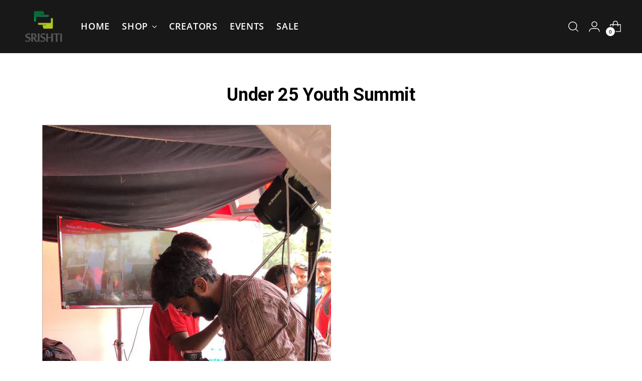

--- FILE ---
content_type: text/javascript; charset=utf-8
request_url: https://www.srishtidigilife.co.in/web-pixels@fcfee988w5aeb613cpc8e4bc33m6693e112/web-pixel-1439629625@34ad157958823915625854214640f0bf/sandbox/worker.modern.js
body_size: -599
content:
importScripts('https://www.srishtidigilife.co.in/cdn/wpm/sfcfee988w5aeb613cpc8e4bc33m6693e112m.js');
globalThis.shopify = self.webPixelsManager.createShopifyExtend('1439629625', 'APP');
importScripts('/web-pixels/strict/app/web-pixel-1439629625@34ad157958823915625854214640f0bf.js');
